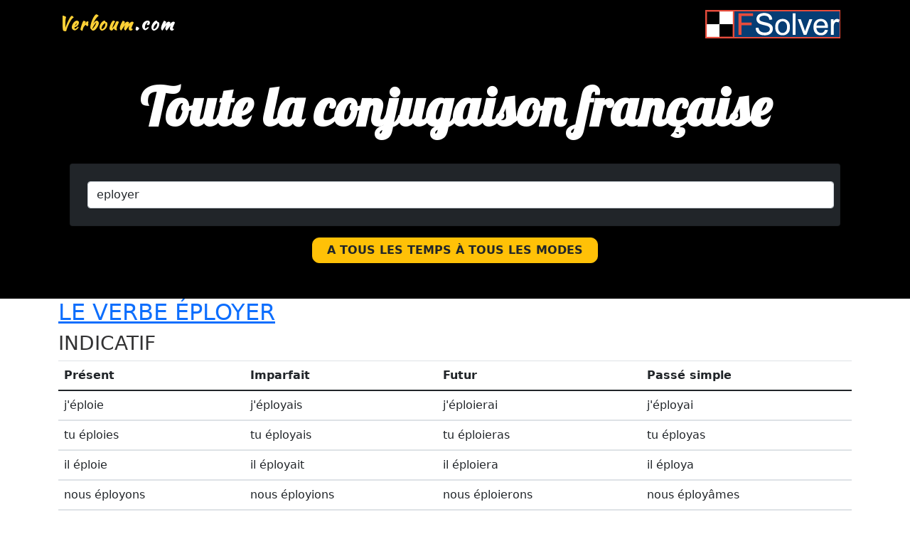

--- FILE ---
content_type: text/html
request_url: http://www.verboum.com/conjugaison/eployer
body_size: 2769
content:
<!DOCTYPE html>
<html>
<head>
<script async src="https://pagead2.googlesyndication.com/pagead/js/adsbygoogle.js?client=ca-pub-3863515820804311"
     crossorigin="anonymous"></script>
  <meta charset="utf-8">
  <meta name="viewport" content="width=device-width, initial-scale=1">
<!-- Favicons-->
    <link rel="apple-touch-icon" sizes="180x180" href="https://www.verboum.com/favicons/apple-touch-icon.png">
    <link rel="icon" type="image/png" sizes="32x32" href="https://www.verboum.com/favicons/favicon-32x32.png">
    <link rel="icon" type="image/png" sizes="16x16" href="https://www.verboum.com/favicons/favicon-16x16.png">
    <link rel="shortcut icon" href="https://www.verboum.com/favicons/favicon.ico">

  <link rel="stylesheet" href="https://cdn.jsdelivr.net/npm/bootstrap@4.0.0/dist/css/bootstrap.min.css" integrity="sha384-Gn5384xqQ1aoWXA+058RXPxPg6fy4IWvTNh0E263XmFcJlSAwiGgFAW/dAiS6JXm" crossorigin="anonymous">

<script src="https://code.jquery.com/jquery-3.2.1.slim.min.js" integrity="sha384-KJ3o2DKtIkvYIK3UENzmM7KCkRr/rE9/Qpg6aAZGJwFDMVNA/GpGFF93hXpG5KkN" crossorigin="anonymous"></script>
<script src="https://cdn.jsdelivr.net/npm/popper.js@1.12.9/dist/umd/popper.min.js" integrity="sha384-ApNbgh9B+Y1QKtv3Rn7W3mgPxhU9K/ScQsAP7hUibX39j7fakFPskvXusvfa0b4Q" crossorigin="anonymous"></script>
<script src="https://cdn.jsdelivr.net/npm/bootstrap@4.0.0/dist/js/bootstrap.min.js" integrity="sha384-JZR6Spejh4U02d8jOt6vLEHfe/JQGiRRSQQxSfFWpi1MquVdAyjUar5+76PVCmYl" crossorigin="anonymous"></script>

<link href="https://cdn.jsdelivr.net/npm/bootstrap@5.0.2/dist/css/bootstrap.min.css" rel="stylesheet" integrity="sha384-EVSTQN3/azprG1Anm3QDgpJLIm9Nao0Yz1ztcQTwFspd3yD65VohhpuuCOmLASjC" crossorigin="anonymous">
<script src="https://cdnjs.cloudflare.com/ajax/libs/jquery/3.6.0/jquery.min.js" integrity="sha512-894YE6QWD5I59HgZOGReFYm4dnWc1Qt5NtvYSaNcOP+u1T9qYdvdihz0PPSiiqn/+/3e7Jo4EaG7TubfWGUrMQ==" crossorigin="anonymous" referrerpolicy="no-referrer"></script> 

<link rel="stylesheet" href="https://www.verboum.com/logoherecss.css">

<script type="text/javascript">
	
	$(document).on("scroll", function(){
		if
      ($(document).scrollTop() > 86){
		  $("#banner").addClass("shrink");
		}
		else
		{
			$("#banner").removeClass("shrink");
		}
	});
</script>
<title>La conjugaison du verbe eployer - Verboum.com</title>  <title></title>
</head>
<body>
	<nav class="navbar navbar-expand-md navbar-dark fixed-top" id="banner">
	<div class="container">
  <!-- Brand -->
  <a class="navbar-brand" href="https://www.verboum.com/"><span>Verboum</span>.com</a>
  <a class="navbar-brand" href="https://www.fsolver.fr" title="Solutions pour mots croisés et mots fléchés"><img src="https://www.verboum.com/logo-fsolver.png" alt="FSolver - solutions pour mots croisés et mots fléchés"></a>

  <!-- Toggler/collapsibe Button -->
  <button class="navbar-toggler" type="button" data-toggle="collapse" data-target="#collapsibleNavbar">
    <span class="navbar-toggler-icon"></span>
  </button>

	</div>
</nav>

<div class="banner">
	<div class="container">
	<div class="banner-text">
	<div class="banner-heading">
	Toute la conjugaison française
	</div>
	<div class="content">
                <div class="card m-3 bg-dark">
                    <div class="card-body">
                        <input type="text" name="verbe" id="verbe" class="form-control m-2" placeholder="Rechercher un verbe" value="eployer"/>  
                        <div id="verbeListe"></div>       
                    </div>
                </div>
            </div>
			<button type="button" class="btn btn-warning text-dark btn-banner">A tous les temps à tous les modes</button>
	</div>
	</div>
</div>

<div class="container"><h2><a href='https://www.fsolver.fr/mots-fleches/EPLOYER' title='Définition et synonyme du verbe éployer sur FSolver' target='_blank'>Le verbe éployer</a></h2>
<h3>Indicatif</h3>
<div class='table-responsive'>
<table class='table'>
<thead><tr>
<th>Pr&#233;sent</th>
<th>Imparfait</th>
<th>Futur</th>
<th>Pass&#233; simple</th>
</tr></thead>
<tbody><tr>
<td>j'éploie</td>
<td>j'éployais</td>
<td>j'éploierai</td>
<td>j'éployai</td>
</tr></tbody>
<tbody><tr>
<td>tu éploies</td>
<td>tu éployais</td>
<td>tu éploieras</td>
<td>tu éployas</td>
</tr></tbody>
<tbody><tr>
<td>il éploie</td>
<td>il éployait</td>
<td>il éploiera</td>
<td>il éploya</td>
</tr></tbody>
<tbody><tr>
<td>nous éployons</td>
<td>nous éployions</td>
<td>nous éploierons</td>
<td>nous éployâmes</td>
</tr></tbody>
<tbody><tr>
<td>vous éployez</td>
<td>vous éployiez</td>
<td>vous éploierez</td>
<td>vous éployâtes</td>
</tr></tbody>
<tbody><tr>
<td>ils éploient</td>
<td>ils éployaient</td>
<td>ils éploieront</td>
<td>ils éployèrent</td>
</tr></tbody>
</table></div>
<h3>Conditionnel</h3>
<div class='table-responsive'>
<table class='table'>
<thead><tr>
<th>Pr&#233;sent</th>
</tr></thead>
<tbody><tr>
<td>j'éploierais</td>
</tr></tbody>
<tbody><tr>
<td>tu éploierais</td>
</tr></tbody>
<tbody><tr>
<td>il éploierait</td>
</tr></tbody>
<tbody><tr>
<td>nous éploierions</td>
</tr></tbody>
<tbody><tr>
<td>vous éploieriez</td>
</tr></tbody>
<tbody><tr>
<td>ils éploieraient</td>
</tr></tbody>
</table></div>
<h3>Subjonctif</h3>
<div class='table-responsive'>
<table class='table'>
<thead><tr>
<th>Pr&#233;sent</th>
<th>Imparfait</th>
</tr></thead>
<tbody><tr>
<td>que j'éploie</td>
<td>que j'éployasse</td>
</tr></tbody>
<tbody><tr>
<td>que tu éploies</td>
<td>que tu éployasses</td>
</tr></tbody>
<tbody><tr>
<td>qu'il éploie</td>
<td>qu'il éployât</td>
</tr></tbody>
<tbody><tr>
<td>que nous éployions</td>
<td>que nous éployassions</td>
</tr></tbody>
<tbody><tr>
<td>que vous éployiez</td>
<td>que vous éployassiez</td>
</tr></tbody>
<tbody><tr>
<td>qu'ils éploient</td>
<td>qu'ils éployassent</td>
</tr></tbody>
</table></div>
<h3>Imp&#233;ratif</h3>
<div class='table-responsive'>
<table class='table'>
<thead><tr>
<th>Pr&#233;sent</th>
</tr></thead>
<tbody><tr>
<td>éploie</td>
</tr></tbody>
<tbody><tr>
<td>éployons</td>
</tr></tbody>
<tbody><tr>
<td>éployez</td>
</tr></tbody>
</table></div>
<h3>Participe</h3>
<div class='table-responsive'>
<table class='table'>
<thead><tr>
<th>Pr&#233;sent</th>
<th>Pass&#233;</th>
</tr></thead>
<tbody><tr>
<td>éployant</td>
<td>éployé</td>
</tr></tbody>
<tbody><tr>
<td></td>
<td>éployés</td>
</tr></tbody>
<tbody><tr>
<td></td>
<td>éployée</td>
</tr></tbody>
</table></div>
</div>


  <hr>

  <!-- Footer -->
  <footer>
    <div class="container">
      <div class="row">
        <div class="col-lg-8 col-md-10 mx-auto">
          <p class="copyright text-muted">Copyright &copy; Verboum 2026<br>
           <a href="https://www.fsolver.fr/solution-mots-croises" title="Solutions pour Mots Croisés et Mots Fléchés">Solutions pour mots croisés</a>
           - <a href="https://it.verboum.com/" title="Indizio cruciverba">Indizio cruciverba</a>
           - <a href="https://es.verboum.com/" title="Pista de crucigrama">Pista de crucigrama</a>
           - <a href="https://pt.verboum.com/" title="Pista de palavras cruzadas">Pista de palavras cruzadas</a>
           - <a href="https://en.verboum.com/" title="Crossword clue">Crossword clue</a>
           - <a href="https://de.verboum.com/" title="Kreuzworträtsel">Kreuzworträtsel</a>
         </p>
        </div>
      </div>
    </div>
  </footer>
<script>  
    $(document).ready(function(){  
        $('#verbe').keyup(function(){  
            var query = $(this).val();
            if(query != '')  
            {  
                $.ajax({  
                    url:"https://www.verboum.com/search.php",  
                    method:"POST",  
                    data:{query:query},  
                    success:function(data)  
                    {  
                        $('#verbeListe').fadeIn();  
                        $('#verbeListe').html(data);  
                    }  
                });  
            }  
        });  
        $(document).on('click', 'li', function(){  
            $('#verbe').val($(this).text());  
            $('#verbeListe').fadeOut();  
        });  
    });  
</script>
<!-- Global site tag (gtag.js) - Google Analytics -->
<script async src="https://www.googletagmanager.com/gtag/js?id=UA-63461167-8"></script>
<script>
  window.dataLayer = window.dataLayer || [];
  function gtag(){dataLayer.push(arguments);}
  gtag('js', new Date());

  gtag('config', 'UA-63461167-8');
</script>

</body>

</html>


--- FILE ---
content_type: text/html; charset=utf-8
request_url: https://www.google.com/recaptcha/api2/aframe
body_size: 268
content:
<!DOCTYPE HTML><html><head><meta http-equiv="content-type" content="text/html; charset=UTF-8"></head><body><script nonce="bU7LGqd90ggRC79f74GwYw">/** Anti-fraud and anti-abuse applications only. See google.com/recaptcha */ try{var clients={'sodar':'https://pagead2.googlesyndication.com/pagead/sodar?'};window.addEventListener("message",function(a){try{if(a.source===window.parent){var b=JSON.parse(a.data);var c=clients[b['id']];if(c){var d=document.createElement('img');d.src=c+b['params']+'&rc='+(localStorage.getItem("rc::a")?sessionStorage.getItem("rc::b"):"");window.document.body.appendChild(d);sessionStorage.setItem("rc::e",parseInt(sessionStorage.getItem("rc::e")||0)+1);localStorage.setItem("rc::h",'1769262651075');}}}catch(b){}});window.parent.postMessage("_grecaptcha_ready", "*");}catch(b){}</script></body></html>